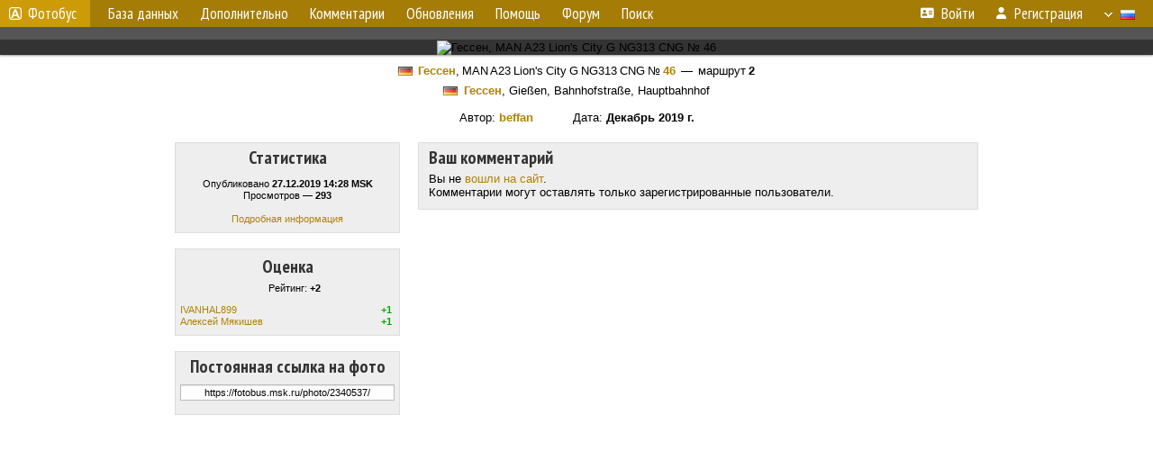

--- FILE ---
content_type: text/html; charset=utf-8
request_url: https://www.google.com/recaptcha/api2/aframe
body_size: 267
content:
<!DOCTYPE HTML><html><head><meta http-equiv="content-type" content="text/html; charset=UTF-8"></head><body><script nonce="uI9qYjPDZ2pcY2F5iu-jeg">/** Anti-fraud and anti-abuse applications only. See google.com/recaptcha */ try{var clients={'sodar':'https://pagead2.googlesyndication.com/pagead/sodar?'};window.addEventListener("message",function(a){try{if(a.source===window.parent){var b=JSON.parse(a.data);var c=clients[b['id']];if(c){var d=document.createElement('img');d.src=c+b['params']+'&rc='+(localStorage.getItem("rc::a")?sessionStorage.getItem("rc::b"):"");window.document.body.appendChild(d);sessionStorage.setItem("rc::e",parseInt(sessionStorage.getItem("rc::e")||0)+1);localStorage.setItem("rc::h",'1769913960315');}}}catch(b){}});window.parent.postMessage("_grecaptcha_ready", "*");}catch(b){}</script></body></html>

--- FILE ---
content_type: application/javascript
request_url: http://fotobus.msk.ru/photo.js?1709641410
body_size: 2327
content:
$(document).ready(function()
{
	// Убираем лишние параметры
	var url = document.location.toString();
	url = url.replace(/\?vid=\d+$/, '');
	url = url.replace(/\?gid=\d+$/, '');
	url = url.replace(/\?aid=\d+$/, '');
	url = url.replace(/\?upd=\d+$/, '');
	url = url.replace(/\?top=\d+$/, '');
	history.replaceState({}, '', url);


	// Переход к следующему фото
	$('#prev, #next').click(function()
	{
		var next = (this.id == 'prev' ? 0 : 1);

		$.get('/api.php', { action: 'move', pid: pid, vid: vid, gid: gid, aid: aid, next: next }, function(pid)
		{
			if (pid == 0)
			{
				if (!vid && !gid)
				{
					if (next)
						 alert(_text['P_MOVE_FIRST'] + '.');
					else alert(_text['P_MOVE_LAST']  + '.');
				}
				else alert(_text[vid ? 'P_MOVE_ALONE_V' : 'P_MOVE_ALONE_G'] + '.');
			}
			else window.location = '/photo/' + pid + '/' + (vid ? '?vid=' + vid : (gid ? '?gid=' + gid : (aid ? '?aid=' + aid : (upd ? '?upd=1' : ''))));
		});
	});


	// Показ карты
	$('#showmap a').click(function()
	{
		$('#map').show();
		$('#showmap').hide();

		initMap(lat, lng, {
			showNearMarkers: true,
			showCenterMarker: true,
			draggable: false,
			dir: dir
		});

		return false;
	});


	// Голосование за фото
	$('.vote_btn').click(function()
	{
		var vote = $(this).attr('vote');
		if (vote != 0 && vote != 1) return false;
		if (vote && subscr_pro) $('.toggle').attr('class', 'toggle on');

		var pid = $(this).closest('.vote').attr('pid');

		var savedClass1 = $('.vote_btn[vote="1"]').attr('class');
		var savedClass0 = $('.vote_btn[vote="0"]').attr('class');

		$(this).toggleClass('voted');
		if ($(this).is('.voted')) $('.vote_btn[vote="' + Number(!Number(vote)) + '"]').removeClass('voted');

		$('.loader[pid="' + pid + '"]').css('visibility', 'visible');

		$.getJSON('/api.php', { action: 'vote-photo', pid: pid, vote: vote }, function(data)
		{
			if (data && !data.errors)
			{
				var signs, html = '', i, j;

				for (i = 1; i >= 0; i--)
				{
					if (data.votes[i] && data.votes[i].length != 0)
					{
						html += '<table class="vblock ' + (i ? 'pro' : 'con') + '"><col width="100%">';

						for (j = 0; j < data.votes[i].length; j++)
							html += '<tr><td><a href="/author/' + data.votes[i][j][0] + '/">' + data.votes[i][j][1] + '</a></td><td>' + (data.votes[i][j][2] > 0 ? '+' : '&ndash;') + '1</td></tr>';

						html += '</table>';
					}
				}

				$('#votes').html(html)[html == '' ? 'hide' : 'show']();

				$('.vote_btn[vote="1"]')[data.buttons[1] ? 'addClass' : 'removeClass']('voted');
				$('.vote_btn[vote="0"]')[data.buttons[0] ? 'addClass' : 'removeClass']('voted');

				var rating = parseInt(data.rating);
				if (rating > 0) $('#rating').html('+' + rating); else
				if (rating < 0) $('#rating').html('&ndash;' + parseInt(-rating));
						   else $('#rating').html('0');
			}
			else
			{
				$('.vote_btn[vote="1"]').attr('class', savedClass1);
				$('.vote_btn[vote="0"]').attr('class', savedClass0);

				if (data.errors) alert(data.errors);
			}

			$('.loader[pid="' + pid + '"]').css('visibility', 'hidden');
		})
		.fail(function(jx) { if (jx.responseText != '') alert(jx.responseText); });

		return false;
	});


	// Конкурсное голосование
	$('.konk_btn').click(function()
	{
		var vote = $(this).attr('vote');
		if (vote != 0 && vote != 1 || $(this).is('.locked')) return false;

		var pid = $(this).closest('.vote').attr('pid');

		var savedClass1 = $('.vote[pid="' + pid + '"] .konk_btn[vote="1"]').attr('class');
		var savedClass0 = $('.vote[pid="' + pid + '"] .konk_btn[vote="0"]').attr('class');

		if (!self_p) // Чужие фото
		{
			if ($(this).is('.voted')) return false;

			$(this).addClass('voted');
			$('.vote[pid="' + pid + '"] .konk_btn[vote="' + Number(!Number(vote)) + '"]').removeClass('voted');

			$(this).closest('.p20p').removeAttr('class').css('padding', '5px');

			$('.loader[pid="' + pid + '"]').css('visibility', 'visible');

			$.getJSON('/api.php', { action: 'vote-konk', pid: pid, vote: vote }, function (data)
			{
				if (data && !data[2])
				{
					$('.star[pid="' + pid + '"]').html((data[1] != '') ? '<img src="/img/star_' + data[1] + '.png" alt="" />' : '');

					var rat = $('.s_rating[pid="' + pid + '"]');
					if (rat.length)
					{
						var rating = parseInt(data[0]);
						if (rating > 0) rat.html('+' + rating); else
						if (rating < 0) rat.html('&ndash;' + parseInt(-rating));
								   else rat.html('0');
					}
				}
				else
				{
					$('.vote[pid="' + pid + '"] .konk_btn[vote="0"]').attr('class', savedClass0);
					$('.vote[pid="' + pid + '"] .konk_btn[vote="1"]').attr('class', savedClass1);

					if (data[2]) alert(data[2]);
				}

				$('.loader[pid="' + pid + '"]').css('visibility', 'hidden');
			})
			.fail(function(jx) { if (jx.responseText != '') alert(jx.responseText); });
		}
		else // Свои фото
		{
			$(this).toggleClass('voted');
			if ($(this).is('.voted')) $('.vote_btn[vote="' + Number(!Number(vote)) + '"]').removeClass('voted');

			$('.loader[pid="' + pid + '"]').css('visibility', 'visible');

			$.getJSON('/api.php', { action: 'vote-author', pid: pid, vote: vote }, function (data)
			{
				if (data && !data[2])
				{
					$('#star[pid="' + pid + '"]').html((data[0] != '') ? '<img src="/img/star_' + data[0] + '.png" alt="" />' : '');

					$('.konk_btn[vote="0"]').attr('class', data[0] ? 'konk_btn voted' : 'konk_btn');
					$('.konk_btn[vote="1"]').attr('class', data[1] ? 'konk_btn voted' : 'konk_btn');
				}
				else
				{
					$('.konk_btn[vote="0"]').attr('class', savedClass0);
					$('.konk_btn[vote="1"]').attr('class', savedClass1);

					if (data[2]) alert(data[2]);
				}

				$('.loader[pid="' + pid + '"]').css('visibility', 'hidden');
			})
			.fail(function(jx) { if (jx.responseText != '') alert(jx.responseText); });
		}

		return false;
	});


	// Быстрый переход по фото
    $(document).keydown(function(e)
    {
		if ($(e.target).is('input, textarea')) return;

		if (e.ctrlKey)
		{
			switch (e.which)
			{
			case 0x25: window.location = '/ph.php?pid=' + pid + '&pub=0'; break;
			case 0x27: window.location = '/ph.php?pid=' + pid + '&pub=1'; break;
			}
		}
    });


	// Избранное
	$('#favLink').click(function()
	{
		var faved = parseInt($(this).attr('faved'));
		$(this).html(_text[faved ? 'P_ADDFAV' : 'P_DELFAV']).attr('faved', faved ? 0 : 1);
		if (!faved && subscr_fav) $('.toggle').attr('class', 'toggle on');

		$.get('/api.php', { action: 'fav-photo', pid : pid }, function (r) { if (r != 0 && r != 1) alert(r); });
		return false;
	});


	// Показ всего EXIF
	var showexif = $('#showexif');
	if (showexif.length > 0)
	{
		showexif.on('click', function()
		{
			$('#exif tr').show();
			$('#exif tr:even').attr('class', 's11 h21');
			$('#exif tr:odd').attr('class', 's1 h21');
			$(this).closest('tr').hide();
			return false;
		});

		if ($('#exif tr:visible').length == 1) showexif.click();
	}


	// Свёрнутые блоки в мобильной версии
	$('.pp-item-header').on('click', function()
	{
		var header = $(this);
		$('.chevron', header).toggleClass('active');
		header.siblings('.pp-item-body').slideToggle('fast');
	});
});


function showGrid() { $('#grid, #sh_gr, #hd_gr').toggle(); }

function showReasons() { $('#reasons').toggle(); }
